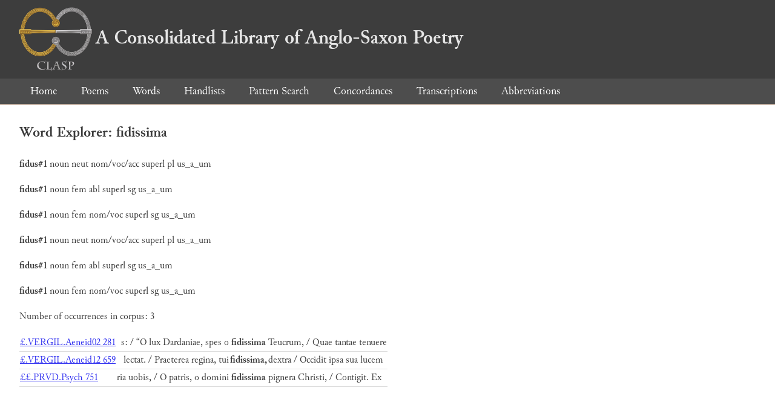

--- FILE ---
content_type: text/html; charset=utf-8
request_url: https://clasp.ell.ox.ac.uk/db-latest/word/lat_normalised/fidissima
body_size: 930
content:
<!DOCTYPE html>
<head>
	<meta charset="UTF-8">
	<title>CLASP</title>
	<link rel="stylesheet" href="/db-latest/style.css" />
	<link rel="icon" type="image/svg+xml" href="/db-latest/logo.svg" />
</head>

<body>

<header>
<h1><a href="/db-latest/"><img src="/db-latest/logo-alt.png" />A Consolidated Library of Anglo-Saxon Poetry</a></h1>
</header>


<nav>
<a href="/db-latest/">Home</a>
<a href="/db-latest/poem/">Poems</a>
<a href="/db-latest/wordlists/">Words</a>
<a href="/db-latest/handlists/">Handlists</a>
<a href="/db-latest/patternsearch/">Pattern Search</a>
<a href="/db-latest/poemwordlist/">Concordances</a>
<a href="/db-latest/transcriptions/">Transcriptions</a>
<a href="/db-latest/abbreviations/">Abbreviations</a>
</nav>






<section>
<h2>Word Explorer: fidissima</h2>
<p>
<b>fidus#1</b>
 <span title="Type">noun</span> 



 <span title="Gender">neut</span> 
 <span title="Case">nom/voc/acc</span> 
 <span title="Degree">superl</span> 

 <span title="Number">pl</span> 
 <span title="Stemtype">us_a_um</span> 


</p>

<p>
<b>fidus#1</b>
 <span title="Type">noun</span> 



 <span title="Gender">fem</span> 
 <span title="Case">abl</span> 
 <span title="Degree">superl</span> 

 <span title="Number">sg</span> 
 <span title="Stemtype">us_a_um</span> 


</p>

<p>
<b>fidus#1</b>
 <span title="Type">noun</span> 



 <span title="Gender">fem</span> 
 <span title="Case">nom/voc</span> 
 <span title="Degree">superl</span> 

 <span title="Number">sg</span> 
 <span title="Stemtype">us_a_um</span> 


</p>

<p>
<b>fidus#1</b>
 <span title="Type">noun</span> 



 <span title="Gender">neut</span> 
 <span title="Case">nom/voc/acc</span> 
 <span title="Degree">superl</span> 

 <span title="Number">pl</span> 
 <span title="Stemtype">us_a_um</span> 


</p>

<p>
<b>fidus#1</b>
 <span title="Type">noun</span> 



 <span title="Gender">fem</span> 
 <span title="Case">abl</span> 
 <span title="Degree">superl</span> 

 <span title="Number">sg</span> 
 <span title="Stemtype">us_a_um</span> 


</p>

<p>
<b>fidus#1</b>
 <span title="Type">noun</span> 



 <span title="Gender">fem</span> 
 <span title="Case">nom/voc</span> 
 <span title="Degree">superl</span> 

 <span title="Number">sg</span> 
 <span title="Stemtype">us_a_um</span> 


</p>

<p>Number of occurrences in corpus: 3</p>
<table class="wordusages">
		<tr>
			<td class="poemid"><a href="/db-latest/poem/%c2%a3.VERGIL.Aeneid02#281">£.VERGIL.Aeneid02 281
			</a></td>
			<td class="before">s: / “O lux Dardaniae, spes o  </td>
			<td class="rawword">fidissima</td>
			<td class="after">  Teucrum, / Quae tantae tenuere </td>
		</tr>

		<tr>
			<td class="poemid"><a href="/db-latest/poem/%c2%a3.VERGIL.Aeneid12#659">£.VERGIL.Aeneid12 659
			</a></td>
			<td class="before">lectat. / Praeterea regina, tui  </td>
			<td class="rawword">fidissima,</td>
			<td class="after">  dextra / Occidit ipsa sua lucem</td>
		</tr>

		<tr>
			<td class="poemid"><a href="/db-latest/poem/%c2%a3%c2%a3.PRVD.Psych#751">££.PRVD.Psych 751
			</a></td>
			<td class="before">ria uobis, / O patris, o domini  </td>
			<td class="rawword">fidissima</td>
			<td class="after">  pignera Christi, / Contigit. Ex</td>
		</tr>

</table>

</section>




</body>

</html>

